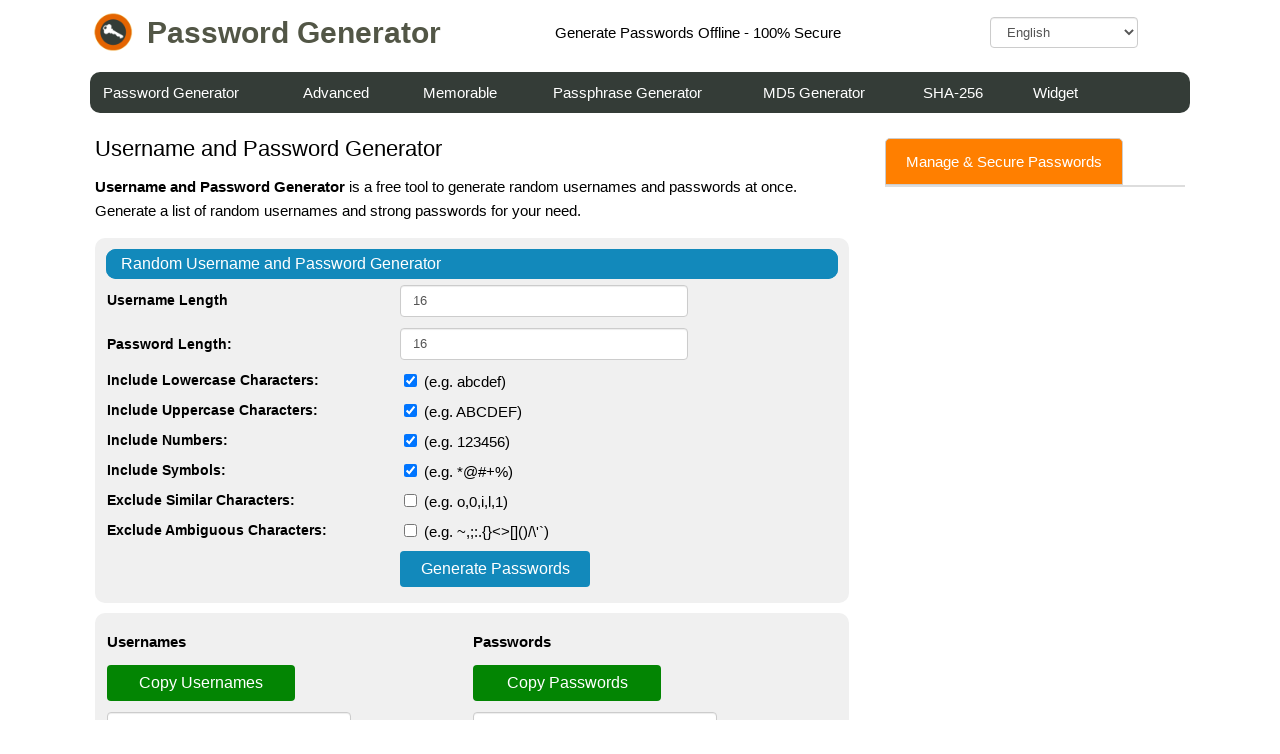

--- FILE ---
content_type: text/html; charset=UTF-8
request_url: https://passwords-generator.org/username-and-password
body_size: 31433
content:
<!DOCTYPE html>
<html lang="en">
<head><title>Username and Password Generator</title>
<meta name="description" content="Username and Password Generator is a free tool to generate random usernames and passwords at once. Generate a list of random usernames and strong passwords for your need." />
<meta name="keywords" content="Username and Password Generator" />  
<meta charset="utf-8"/>
<meta name="viewport" content="width=device-width, initial-scale=1" />
<style>
body,p{font-size:15px}.button,.input-custom{vertical-align:middle}.button,.footer,.trans-button{text-align:center}body{font-family:Verdana,Arial,Helvetica,sans-serif;margin:0;padding:0;line-height:15px}p{line-height:24px;white-space:pre-line;padding-right:40px}h1,h2,h3{font-size:22px;line-height:22px;font-weight:500}a{color:#087397;line-height:25px;text-decoration:none}a:hover{text-decoration:underline}.button-main,.logo td a,.menu td a,.trans-button,a.button{text-decoration:none}#header h1 a{margin:0;font-size:30px;font-weight:700;padding-bottom:20px;padding-top:20px}.footer{background-color:#184f66;color:#fff;height:100px}.button-main a,.footer a{color:#fff;text-decoration:none}.field_text{font-weight:700;font-size:14px}.result{font-size:15px}tr.header,tr.header2{background-color:#1289bb;color:#fff}tr.header2 td{border-radius:10px;background:#1289bb;padding:5px}tr.header h3,tr.header2 h2{display:inline;padding:10px;font-weight:400;font-size:16px;line-height:20px;color:#fff}.error{color:red}.tablestyle{padding:10px 5px}.input-custom{background-color:#fff;padding:6px 12px;line-height:18px;color:#555;border:1px solid #ccc;border-radius:4px;-webkit-box-shadow:inset 0 1px 1px rgba(0,0,0,.075);box-shadow:inset 0 1px 1px rgba(0,0,0,.075);-webkit-transition:border-color .15s ease-in-out,box-shadow .15s ease-in-out;transition:border-color .15s ease-in-out,box-shadow .15s ease-in-out;display:inline}.date:focus,.input-custom:focus{border-color:#66afe9;outline:0;-webkit-box-shadow:inset 0 1px 1px rgba(0,0,0,.075),0 0 8px rgba(102,175,233,.6);box-shadow:inset 0 1px 1px rgba(0,0,0,.075),0 0 8px rgba(102,175,233,.6)}.input-custom[type=text]:disabled{background-color:#ddd;color:#000}.table-bordered{width:98%;border-spacing:1px;border-width:thin;margin-bottom:10px;background-color:#f0f0f0;padding:10px;-moz-border-radius-topleft:10px;-moz-border-radius-bottomleft:10px;-webkit-border-top-left-radius:10px;-webkit-border-bottom-left-radius:10px;-moz-border-radius-topright:10px;-moz-border-radius-bottomright:10px;-webkit-border-top-right-radius:10px;-webkit-border-bottom-right-radius:10px}.table-bordered th{padding-top:10px;padding-bottom:10px;text-align:left}.table-bordered td{padding-top:5px;padding-bottom:5px;font-weight:400}.logo td{height:60px}.logo td a{color:#525646;margin-right:10px}.menu{border-radius:10px;background:#343c37;padding:3px;margin-top:6px}.menu td{background-color:#343c37;color:#fff;height:35px}.menu td a{color:#fff;margin-right:10px}.tablestyle{background-color:#fff;padding-left:5px;padding-right:5px}.button-main{color:#fff;background-color:#1289bb;border-color:#076406}.button{width:150px;display:inline-block;padding:6px 18px;margin-bottom:0;font-size:16px;font-weight:400;line-height:1.428571429;white-space:nowrap;cursor:pointer;background-image:none;border:1px solid transparent;border-radius:4px;-webkit-user-select:none;-moz-user-select:none;-ms-user-select:none;-o-user-select:none;user-select:none}.green,.red,.yellow{font-size:20px}.green,.question,.red,.trans-button,.yellow{font-weight:700}img{max-width:100%}.button-green,.button-green a{color:#fff;background-color:#038503}.short{width:80px}.medium{width:140px}.longer{width:350px}ol li,ul li{padding-bottom:20px;line-height:30px}.red{color:red}.yellow{color:#858704}.green{color:green}.brown{background-color:#616662}.dark-brown{background-color:#8e4004}.trans-button{display:block;background:#db5e0f;padding:8px;border-radius:5px;color:#fff;font-size:16px}.long{width:250px}.tabs{display:flex;cursor:pointer;border-bottom:2px solid #ddd}.tab{padding:10px 20px;margin-right:10px;color:#fff;border:1px solid #ccc;border-radius:5px 5px 0 0;transition:background-color .3s;text-decoration:none;background-color:#ff7f00}a.tab:hover,a.tab:visited{text-decoration:none;color:#ffffff;}.box{background-color:#f9f9f9;border:2px solid #0074d9;border-radius:8px;padding:20px;margin:30px auto;max-width:600px;text-align:center;box-shadow:0 4px 10px rgba(0,0,0,.05)}.box p{font-size:16px;color:#333;margin:10px 0}.box a{color:#0074d9;text-decoration:underline;font-weight:700}</style>
  <link rel="shortcut icon" href="https://passwords-generator.org/images/favicon.ico" />
<script async src="https://pagead2.googlesyndication.com/pagead/js/adsbygoogle.js?client=ca-pub-2828604702089638"
     crossorigin="anonymous"></script>
<!-- Google tag (gtag.js) -->
<script async src="https://www.googletagmanager.com/gtag/js?id=G-YK6NTWBD08"></script>
<script>
  window.dataLayer = window.dataLayer || [];
  function gtag(){dataLayer.push(arguments);}
  gtag('js', new Date());

  gtag('config', 'G-YK6NTWBD08');
</script>	 
</head>
<body>
<table width="100%" class="logo" align="center" cellpadding="0" cellspacing="0">
<tr>
<td>
	<table width="1100" align="center">
	<tr>
	<td width="50"><img src="https://passwords-generator.org/images/logo.png" width="40" height="40" alt="Password Generator" /></td>
	<td width="350">
		<div id="header"><h1><a href="https://passwords-generator.org">Password Generator</a></h1></div>
	</td>
			<td width="50"></td>
		<td><p>Generate Passwords Offline - 100% Secure</p></td>
		<td> 
			<select name="language" id="language" class="input-custom" onchange="translateNow()">
			  <option value="English">English</option>}  
			  <option value="Spanish" >Española</option>  
			  <option value="Chinese" >中文</option>  
			  <option value="Hindi" >हिंदी</option>  
			  <option value="Portuguese" >Português</option> 
			  <option value="French" >Français</option> 	
			  <option value="Korean" >한국인</option> 			  
			  <option value="Russian" >Русский</option> 
			  <option value="Italian" >Italiana</option> 
			  <option value="Vietnamese" >Tiếng Việt</option>
			  <option value="Japanese" >日本語</option>			  
			  <option value="German" >Deutsch</option>
			  <option value="Arabic" >عربي</option>
			  <option value="Turkish" >Türkçe</option>
			  <option value="Indonesian" >bahasa Indonesia</option>
			  <option value="Dutch" >Nederlands</option>
			  <option value="Greek" >Ελληνικά</option>
			  <option value="Polish" >Polski</option>
			  <option value="Slovak" >slovenský</option>
			  <option value="Thai" >แบบไทย</option>
			  <option value="Hungarian" >Magyar</option>
			  <option value="Lithuanian" >lietuvių</option>
			  <option value="Persian" >فارسی</option>
			  <option value="Kazakh" >қазақ</option>
			  <option value="Filipino" >Filipino</option>
			  <option value="Malay" >Malay</option>
			  <option value="Irish" >Gaeilge</option>
			  <option value="Romanian" >Română</option>
			  <option value="Swedish" >svenska</option>
			  <option value="Norwegian" >norsk</option>
			  <option value="Swahili" >kiswahili</option>
			</select> 
		</td>
		</tr>
	</table>
</td>
</tr>
</table>
<table width="1100" class="menu" align="center" cellpadding="0" cellspacing="0">
<tr>
<td width="10"></td>
<td width="190"><a href="https://passwords-generator.org/">Password Generator</a></td>
<td width="10"></td>
<td width="110"><a href="https://passwords-generator.org/online">Advanced</a></td>
<td width="10"></td>
<td width="120"><a href="https://passwords-generator.org/memorable">Memorable</a></td>
<td width="10"></td>
<td width="200"><a href="https://passwords-generator.org/passphrase">Passphrase Generator</a></td>
<td width="10"></td>
<td width="150"><a href="https://passwords-generator.org/md5-hash">MD5 Generator</a></td>
<td width="10"></td>
<td width="100"><a href="https://passwords-generator.org/sha256-hash-generator">SHA-256</a></td>
<td width="10"></td>
<td width="150"><a href="https://passwords-generator.org/free-widget">Widget</a></td>
<td></td>
</tr>
</table>
	
	<table width="1100" align="center" cellpadding="0" cellspacing="0" class="tablestyle">
<tr>
<td valign="top">
<h1>Username and Password Generator</h1>

<p><strong>Username and Password Generator</strong> is a free tool to generate random usernames and passwords at once. Generate a list of random usernames and strong passwords for your need.</p>
<form method="post" action="https://passwords-generator.org/username-and-password">  
<div id="error" class="error" style="display:none">Password length should not exceed 30 letters.</div> 
    <table class="table table-bordered">
        <tr class="header2">
            <td colspan="2"><h2>Random Username and Password Generator</h2></td>
        </tr>    
	<tr>
		<td width="40%"><div class="field_text">Username Length</div></td>
		<td><input id="length" name="length" type="text" class="input-custom" value="16" style="width:60%;"></td>	
	</tr>
    <tr>
        <td><span class="field_text">Password Length:</span></td>
        <td><input name="txtPasswordLength" type="text" value="16" id="txtPasswordLength" class="input-custom" onkeyup="generate()" style="width:60%;" /></td>
    </tr>     
    <tr>
        <td><span class="field_text">Include Lowercase Characters:</span></td>
        <td><span onchange="generate()"><input id="chkIncludeLowerChar" type="checkbox" name="chkIncludeLowerChar" checked="checked" /><label for="chkIncludeLowerChar"> (e.g. abcdef)</label></span></td>
    </tr>
    <tr>
        <td><span class="field_text">Include Uppercase Characters:</span></td>
        <td><span onchange="generate()"><input id="chkIncludeUpperChar" type="checkbox" name="chkIncludeUpperChar" checked="checked" /><label for="chkIncludeUpperChar"> (e.g. ABCDEF)</label></span></td>
    </tr>  
    <tr>
        <td><span class="field_text">Include Numbers:</span></td>
        <td><span onchange="generate()"><input id="chkIncludeNumbers" type="checkbox" name="chkIncludeNumbers" checked="checked" /><label for="chkIncludeNumbers"> (e.g. 123456)</label></span></td>
    </tr>       
    <tr>
        <td><span class="field_text">Include Symbols:</span></td>
        <td><span onchange="generate()"><input id="chkIncludeSymbols" type="checkbox" name="chkIncludeSymbols" checked="checked" /><label for="chkIncludeSymbols"> (e.g. *@#+%)</label></span></td>
    </tr>
    <tr>
        <td><span class="field_text">Exclude Similar Characters:</span></td>
        <td><span onchange="generate()"><input id="chkExcludeSimilar" type="checkbox" name="chkExcludeSimilar"  /><label for="chkExcludeSimilar"> (e.g. o,0,i,l,1)</label></span></td>
    </tr>
    <tr>
        <td><span class="field_text">Exclude Ambiguous Characters:</span></td>
        <td><span onchange="generate()"><input id="chkExcludeAmbiguous" type="checkbox" name="chkExcludeAmbiguous"  /><label for="chkExcludeAmbiguous"> (e.g. ~,;:.{}<>[]()/\'`)</label></span></td>
    </tr>
	<tr>
		<td></td>
		<td><input id="calculate-submit" type="submit" name="submit" value="Generate Passwords" class="button button-main" style="width:190px"></td>
	</tr>
	</table>
</form>	
<table class="table table-bordered">
<tr>
	<th>Usernames</th>
	<th>Passwords</th>
</tr>
<tr>
	<td><a onclick="copyUrl2()" class="button button-green">Copy Usernames</a></td>
	<td><a onclick="copyUrl()" class="button button-green">Copy Passwords</a></td>
</tr>
<tr>
    <td><textarea name="txtUsernames" rows="2" cols="20" readonly="readonly" id="txtUsernames" class="input-custom" onClick="this.setSelectionRange(0, this.value.length)" style="height:500px;width:60%;">mongermultifaced
crabbeunbreaking
hinderbattledore
larumsupswelling
tenailundetected
punjabplantlings
gambontuberiform
cotylefemaleness
kinseybabblement
fleerstaphonomic
grisonheartwoods
twilitwhatsoever
loringmobocratic
infantmarmelises
sclatesubtangent
celticscoundrels
tivolipatterning
thankshomopteran
ghyllsmerrymaker
darnerafterbirth
gnarlysketchiest
billedundiseased
evzoneneglecting
potingpartitions
kittenmycetozoan
yackedheadstands
tubfulbarratrous
ramonaliterators
cloteslistlessly
tiranainordinacy
worthyjennetings
sprentreactuated
ladiesquadrisect
wackosdoorframes
jingalrepository
howlercrossworts
silkedmetrically
sorrowregulising
changechromatics
questsadhibition
velcromonoclinic
mocuckbattlement
cagiershewbreads
sleetystevedores
dunnetunendingly
retunescreeching
busmenbeatifical
gaffedabreacting
thingypyrrhonism
vomitspalliating
gametesegregates
jackaltonsillary
chaineconstative
scapassuccussive
faciascarotenoid
wagersmenagaries
merkinruinations
stoushunimparted
disowncheekbones
cutletsacroiliac
oreidetownhouses
faxingtraitorous
lusteruncombable
civiesspaniolize
purveydistortive
bonhampenpushers
trogonanimalcule
geckedmorticians
neuterpedantisms
coquettenderises
molinaxylophagan
abradesuperstore
baffincheckrooms
chuffspapandreou
dandertriptyques
bidentprojection
bribednotochords
trilloambisonics
aikonaovercrowds
viennaliturgists
prizesfirecrests
tachescustodians
shriekdiscreeter
buncoscourgettes
tuskarsugarallie
aortaegentilized
emmiessinusoidal
fashesinsphering
untoldswerveless
nemeanphosphuret
raxingfreedwomen
guttlemylohyoids
tinfuloverstrong
sisterdisilluded
artierirritation
molechtheodolite
atwixtconsonance
plaguedisentitle
pennonpackhorses
liggedproselytes
</textarea></td>
	<td><textarea name="txtPassword" rows="2" cols="20" readonly="readonly" id="txtPassword" class="input-custom" onClick="this.setSelectionRange(0, this.value.length)" style="height:500px;width:60%;"></textarea></td>
</tr>
</table>
  <!--<div class="box">
    <p><strong>Strong passwords are just the start.</strong></p>
    <p>Stay safe from hackers, scams, and leaks — <a href="https://passwords-generator.org/go/nordprotect" target="_blank" rel="nofollow">add full identity protection with NordProtect</a>.
    </p>
  </div>-->
<div style="min-height:280px;width:336px">
<script async src="https://pagead2.googlesyndication.com/pagead/js/adsbygoogle.js?client=ca-pub-2828604702089638"
     crossorigin="anonymous"></script>
<!-- passwords_reponsive -->
<ins class="adsbygoogle"
     style="display:block"
     data-ad-client="ca-pub-2828604702089638"
     data-ad-slot="6821663601"
     data-ad-format="auto"
     data-full-width-responsive="true"></ins>
<script>
     (adsbygoogle = window.adsbygoogle || []).push({});
</script>
</div>
<br />
	
<h3>How does the username and password generator work?</h3>
<p>The username and password generator gives users the ability to generate a secure username and password at once.

On top of that, if you are working for an IT department or are a system administrator for a company, you may find yourself needing to generate hundreds of usernames and passwords at a time, this is where our username and password can help.

Our username and password generator can generate 100 usernames and passwords at once saving you time for doing it manually.</p><br />
<h3>Customize username and password</h3>
<p>You can customize the username and password by defining the parameters such as the length of the ideal username and password, and whether they should include lowercase and uppercase letters, numbers, and special characters.

The username and password generator is easy to use and takes only a few seconds to generate hundreds of combinations.</p>
<script type="text/javascript">
var upperChars = ["A","B","C","D","E","F","G","H","J","K","M","N","P","Q","R","S","T","U","V","W","X","Y","Z"];
var lowerChars = ["a","b","c","d","e","f","g","h","j","k","m","n","p","q","r","s","t","u","v","w","x","y","z"];
var numbers = ["2","3","4","5","6","7","8","9"];
var symbols = ["!","#","$","%","&","*","+","-","?","@"];
var similars_lower = ["i","l","o"];
var similars_upper = ["I","L","O"];
var similars_numbers = ["1","0"];
var similars_symbols = ["|"];
var ambiguous = ["\"","'","(",")",",",".","/",":",";","<","=",">","[","\\","]","^","_","`","{","}","~"];

function generate(){
    var numberOfPasswords = 100;
    var password = "";
    
        for(var i=0; i< numberOfPasswords; i++)
        {
            if(i != 0)
            {
                password = password+ "\n" + generatePassword();
            } else {
                password = generatePassword();
            }
        }
        document.getElementById('txtPassword').value = password;
}
function generatePassword(){
    var passwordLength = parseFloat(document.getElementById('txtPasswordLength').value);
    
    var password="";
    var isPasswordSet;
	if(!isNaN(passwordLength))
    { 
        if(passwordLength < 4 || passwordLength > 2048)
        {
            document.getElementById("error").style.display = "block";
            document.getElementById('txtPassword').value = "";
        } else {
            document.getElementById("error").style.display = "none";
            password = getPassword(passwordLength);
            document.getElementById('txtPassword').value = password;
        }
    }
    return password;
}

function getPassword(passwordLength, array)
{
var passwordLength = parseFloat(document.getElementById('txtPasswordLength').value);
    var chkIncludeLowerChar = document.getElementById('chkIncludeLowerChar').checked;
    var chkIncludeUpperChar = document.getElementById('chkIncludeUpperChar').checked;
    var chkIncludeNumbers = document.getElementById('chkIncludeNumbers').checked;
    var chkIncludeSymbols = document.getElementById('chkIncludeSymbols').checked;
    var chkExcludeSimilar = document.getElementById('chkExcludeSimilar').checked;
    var chkExcludeAmbiguous = document.getElementById('chkExcludeAmbiguous').checked;
    
    var password="";
    var array = [];
    var count = 0;
    if(chkIncludeLowerChar){
        array = array.concat(lowerChars);
    }
    if(chkIncludeUpperChar){
        array = array.concat(upperChars);
    }
    if(chkIncludeNumbers){
        array = array.concat(numbers);
    }
    if(chkIncludeSymbols){
       array = array.concat(symbols);
    }
    if(!chkExcludeSimilar){
        if(chkIncludeLowerChar)
        {
            array = array.concat(similars_lower);
        }
        if(chkIncludeUpperChar)
        {
            array = array.concat(similars_upper);
        }
        if(chkIncludeNumbers)
        {
            array = array.concat(similars_numbers);
        }
        if(chkIncludeSymbols)
        {
            array = array.concat(similars_symbols);
        }   
    }
    if(!chkExcludeAmbiguous && chkIncludeSymbols){
        array = array.concat(ambiguous);
    }
    var randomIndex;
    if(array.length > 1)
    {
       for (var i = 0; i < passwordLength; i++) {
           randomIndex = Math.floor(Math.random() * array.length);
           password = password + array[randomIndex];
       }
    }
    return password;
}

function contains(string, array)
{
    length = array.length;
    while(length--) {
       if (string.indexOf(array[length])!=-1) {
           return true;
       }
    }
    return false;
}

function copyUrl(){         
   var copyText = document.getElementById('txtPassword');
   copyText.select();
   copyText.setSelectionRange(0, 99999);
   document.execCommand("copy");
}
function copyUrl2(){         
   var copyText = document.getElementById('txtUsernames');
   copyText.select();
   copyText.setSelectionRange(0, 99999);
   document.execCommand("copy");
}
generate();
</script>
<br />
</td>

<td width="20"></td>
<td valign="top" width="300">
    <!--<div class="tabs">
        <a href="https://passwords-generator.org/manager" class="tab active">Secure Your Password</a>   
		<a href="https://passwords-generator.org/go/vpn" class="tab active" target="_blank">Protect Your Privacy</a>   		
    </div>
	<br />-->
	<br />
    <div class="tabs">
        <a href="https://passwords-generator.org/url.php?m=nordpass" class="tab active" target="_blank">Manage & Secure Passwords</a>     
    </div>
<br />
	<script async src="https://pagead2.googlesyndication.com/pagead/js/adsbygoogle.js?client=ca-pub-2828604702089638"
     crossorigin="anonymous"></script>
<!-- passwords_300_600 -->
<ins class="adsbygoogle"
     style="display:inline-block;width:300px;height:600px"
     data-ad-client="ca-pub-2828604702089638"
     data-ad-slot="4450050089"></ins>
<script>
     (adsbygoogle = window.adsbygoogle || []).push({});
</script>
<br /><br />
<script async src="https://pagead2.googlesyndication.com/pagead/js/adsbygoogle.js?client=ca-pub-2828604702089638"
     crossorigin="anonymous"></script>
<!-- passwords_300_600 -->
<ins class="adsbygoogle"
     style="display:inline-block;width:300px;height:600px"
     data-ad-client="ca-pub-2828604702089638"
     data-ad-slot="4450050089"></ins>
<script>
     (adsbygoogle = window.adsbygoogle || []).push({});
</script>
<br /><br />
    <div class="tabs">
        <a href="https://passwords-generator.org/url.php?m=roboform" class="tab active" target="_blank">Manage and protect your password</a>     
    </div>
<!--<br /><br />
<a href="https://passwords-generator.org/go/gravity-lending" target="_blank"><img src="https://passwords-generator.org/images/auto-refinance-rate.png" width="300" height="600" /></a><br />--></td>
</tr>
</table>
<table width="1100" align="center" cellpadding="0" cellspacing="0" class="tablestyle">
<tr>
    <td>
	<a href="https://passwords-generator.org/manager">Password Manager</a><br />
	<a href="https://passwords-generator.org/pincode">Pincode Generator</a><br />
	<a href="https://passwords-generator.org/md5-hash">MD5 Hash Generator</a><br />
	<a href="https://passwords-generator.org/sha1-hash-generator">SHA-1 Hash Generator</a><br />
	<a href="https://passwords-generator.org/sha256-hash-generator">SHA-256 Hash Generator</a><br />
	<a href="https://passwords-generator.org/sha512-hash-generator">SHA-512 Hash Generator</a><br />
	<a href="https://passwords-generator.org/sha384-hash-generator">SHA-384 Hash Generator</a><br />
	<a href="https://passwords-generator.org/sha224-hash-generator">SHA-224 Hash Generator</a><br />
	<a href="https://passwords-generator.org/memorable">Memorable Password Generator</a><br />
	<a href="https://passwords-generator.org/htpasswd">Htpasswd Generator</a><br />
    <a href="https://passwords-generator.org/base64-encode">Base64 Encode</a><br />
    <a href="https://passwords-generator.org/base64-decode">Base64 Decode</a><br />
    <a href="https://passwords-generator.org/case-converter">Case Converter</a><br />
    <a href="https://passwords-generator.org/morse-code-translator">Morse Code Translator</a><br />
    <a href="https://passwords-generator.org/random-letter-generator">Random Letter Generator</a><br />
    <a href="https://passwords-generator.org/random-number-generator">Random Number Generator</a><br />
	<a href="https://passwords-generator.org/username">Username Generator</a><br />
    <a href="https://passwords-generator.org/url-encode">Url Encode</a><br />
    <a href="https://passwords-generator.org/url-decode">Url Decode</a><br />
    <a href="https://passwords-generator.org/text-to-ascii">Text to ASCII</a><br />
    <a href="https://passwords-generator.org/ascii-to-text">ASCII to Text</a><br />   
	<a href="https://passwords-generator.org/online">Advanced Password Generator</a><br />
	<a href="https://passwords-generator.org/bulk">Bulk Password Generator</a><br />
	<a href="https://passwords-generator.org/words">Password Generator Words</a><br />
	<a href="https://passwords-generator.org/how-secure-is-my-password">How Strong is My Password</a><br />
	<a href="https://passwords-generator.org/passphrase">Passphrase Generator</a><br />
	<a href="https://passwords-generator.org/free-widget">Password Generator Widget</a><br />
	<a href="https://passwords-generator.org/javascript">JavaScript Password Generator</a><br />
	<a href="https://passwords-generator.org/how-secure-is-my-password">How Secure is My Password</a><br />
	<a href="https://passwords-generator.org/kids">Kids Password Generator</a><br />
	<a href="https://passwords-generator.org/12-character">12 Character Password Generator</a><br />
	<a href="https://passwords-generator.org/es/generador-de-contrasenas">Generador de Contraseñas</a><br />
	<a href="https://passwords-generator.org/cn/">密码生成器</a><br />
	<a href="https://passwords-generator.org/in/paasavard-utpann-karen">पासवर्ड जनरेटर</a><br />
	<a href="https://passwords-generator.org/fr/generateur-de-mot-de-passe">Générateur de mot de passe</a><br />
	<a href="https://passwords-generator.org/kr/">비밀번호 생성기</a><br />
	<a href="https://passwords-generator.org/pt/gerador-de-senhas">Gerador de senhas</a><br />
	<a href="https://passwords-generator.org/ru/">Генератор паролей</a><br />
	<a href="https://passwords-generator.org/de/passwortgenerator">Passwortgenerator</a><br />
	<a href="https://passwords-generator.org/vn/">Tiếng Việt</a><br />
	<a href="https://passwords-generator.org/jp/">パスワードジェネレータ</a><br />
	<a href="https://passwords-generator.org/tr/">Şifre Oluşturucu</a><br />
	<a href="https://passwords-generator.org/it/generatore-di-password">generatore di password</a><br />
	<a href="https://passwords-generator.org/ar/">مولد كلمة السر</a><br />
	<a href="https://passwords-generator.org/id/pembuat-kata-sandi">Pembuat Kata Sandi</a><br />
	<a href="https://passwords-generator.org/el/">Γεννήτρια κωδικών πρόσβασης</a><br />
	<a href="https://passwords-generator.org/sk/">Generátor hesiel</a><br />
	<a href="https://passwords-generator.org/pl/">Generator hasła</a><br />
	<a href="https://passwords-generator.org/th/">ตัวสร้างรหัสผ่าน</a><br />
	<a href="https://passwords-generator.org/nl/wachtwoord-generator">Wachtwoord Generator</a><br />
	<a href="https://passwords-generator.org/hu/">Jelszó generálása</a><br />
	<a href="https://passwords-generator.org/fa/">تولید کننده رمز عبور</a><br />
	<a href="https://passwords-generator.org/kk/">Құпия сөз генераторы</a><br />
	<a href="https://passwords-generator.org/lt/">Slaptažodžių generatorius</a><br />
	<a href="https://passwords-generator.org/ph/tagabuo-ng-Password">Tagabuo ng Password</a><br />
	<a href="https://passwords-generator.org/ms/jana-kata-laluan">Penjana Kata Laluan</a><br />
	<a href="https://passwords-generator.org/ga/">Gineadóir Pasfhocal</a><br />
	<a href="https://passwords-generator.org/rm/">Generator de parolă</a><br />
	<a href="https://passwords-generator.org/sv/">Lösenordsgenerator</a><br />
	<a href="https://passwords-generator.org/no/passordgenerator">Passordgenerator</a><br />
	<a href="https://passwords-generator.org/sw/jenereta-ya-nenosiri">Jenereta ya Nenosiri</a><br />
    </td>
</tr>
</table>
<div style="height:300px;"></div>
<table width="100%" class="footer" align="center" cellpadding="0" cellspacing="0">
<tr>
<td>
    <table width="1100" align="center">
    <tr>
    <td>
         <div class="footer">
             <p><a href="https://passwords-generator.org">Password Generator</a> | <a href="https://passwords-generator.org/terms">Terms</a> | <a href="https://passwords-generator.org/privacy">Privacy</a> | <a href="https://passwords-generator.org/disclaimer">Disclaimer</a> | <a href="https://passwords-generator.org/contact">Contact</a><b /><br />
                  &copy; 2026 <strong>Password Generator</strong></p> 
        </div>
    </td>
    </tr>
    </table>
</td>
</tr>
</table>
<script type="text/javascript">
function translateNow()
{
	var language = document.getElementById('language').value;
	if(language == "English")
	{
		location.href = 'https://passwords-generator.org';
	} else if(language == "Spanish")
	{
		location.href = 'https://passwords-generator.org/es/generador-de-contrasenas';
	} else if(language == "Chinese")
	{
		location.href = 'https://passwords-generator.org/cn/';
	} else if(language == "Hindi")
	{
		location.href = 'https://passwords-generator.org/in/paasavard-utpann-karen';
	} else if(language == "Portuguese")
	{
		location.href = 'https://passwords-generator.org/pt/gerador-de-senhas';
	} else if(language == "French")
	{
		location.href = 'https://passwords-generator.org/fr/generateur-de-mot-de-passe';
	} else if(language == "Korean")
	{
		location.href = 'https://passwords-generator.org/kr/';
	} else if(language == "Russian")
	{
		location.href = 'https://passwords-generator.org/ru/';
	} else if(language == "Italian")
	{
		location.href = 'https://passwords-generator.org/it/generatore-di-password';
	} else if(language == "Vietnamese")
	{
		location.href = 'https://passwords-generator.org/vn/';
	} else if(language == "Japanese")
	{
		location.href = 'https://passwords-generator.org/jp/';
	} else if(language == "German")
	{
		location.href = 'https://passwords-generator.org/de/passwortgenerator';
	} else if(language == "Arabic")
	{
		location.href = 'https://passwords-generator.org/ar/';
	} else if(language == "Turkish")
	{
		location.href = 'https://passwords-generator.org/tr/';
	} else if(language == "Dutch")
	{
		location.href = 'https://passwords-generator.org/nl/wachtwoord-generator';
	} else if(language == "Indonesian")
	{
		location.href = 'https://passwords-generator.org/id/pembuat-kata-sandi';
	} else if(language == "Greek")
	{
		location.href = 'https://passwords-generator.org/el/';
	} else if(language == "Polish")
	{
		location.href = 'https://passwords-generator.org/pl/';
	} else if(language == "Slovak")
	{
		location.href = 'https://passwords-generator.org/sk/';
	} else if(language == "Thai")
	{
		location.href = 'https://passwords-generator.org/th/';
	} else if(language == "Hungarian")
	{
		location.href = 'https://passwords-generator.org/hu/';
	} else if(language == "Lithuanian")
	{
		location.href = 'https://passwords-generator.org/lt/';
	} else if(language == "Persian")
	{
		location.href = 'https://passwords-generator.org/fa/';
	} else if(language == "Kazakh")
	{
		location.href = 'https://passwords-generator.org/kk/';
	} else if(language == "Filipino")
	{
		location.href = 'https://passwords-generator.org/ph/tagabuo-ng-password';
	} else if(language == "Malay")
	{
		location.href = 'https://passwords-generator.org/ms/jana-kata-laluan';
	} else if(language == "Irish")
	{
		location.href = 'https://passwords-generator.org/ga/';
	} else if(language == "Romanian")
	{
		location.href = 'https://passwords-generator.org/rm/';
	} else if(language == "Swedish")
	{
		location.href = 'https://passwords-generator.org/sv/';
	} else if(language == "Norwegian")
	{
		location.href = 'https://passwords-generator.org/no/passordgenerator';
	}else if(language == "Swahili")
	{
		location.href = 'https://passwords-generator.org/sw/jenereta-ya-nenosiri';
	}else {
		location.href = 'https://passwords-generator.org';
	}
}
</script>		
</body>
</html>


--- FILE ---
content_type: text/html; charset=utf-8
request_url: https://www.google.com/recaptcha/api2/aframe
body_size: 267
content:
<!DOCTYPE HTML><html><head><meta http-equiv="content-type" content="text/html; charset=UTF-8"></head><body><script nonce="_Iq16GvG0U-YEAlIZfUtmw">/** Anti-fraud and anti-abuse applications only. See google.com/recaptcha */ try{var clients={'sodar':'https://pagead2.googlesyndication.com/pagead/sodar?'};window.addEventListener("message",function(a){try{if(a.source===window.parent){var b=JSON.parse(a.data);var c=clients[b['id']];if(c){var d=document.createElement('img');d.src=c+b['params']+'&rc='+(localStorage.getItem("rc::a")?sessionStorage.getItem("rc::b"):"");window.document.body.appendChild(d);sessionStorage.setItem("rc::e",parseInt(sessionStorage.getItem("rc::e")||0)+1);localStorage.setItem("rc::h",'1769301209137');}}}catch(b){}});window.parent.postMessage("_grecaptcha_ready", "*");}catch(b){}</script></body></html>